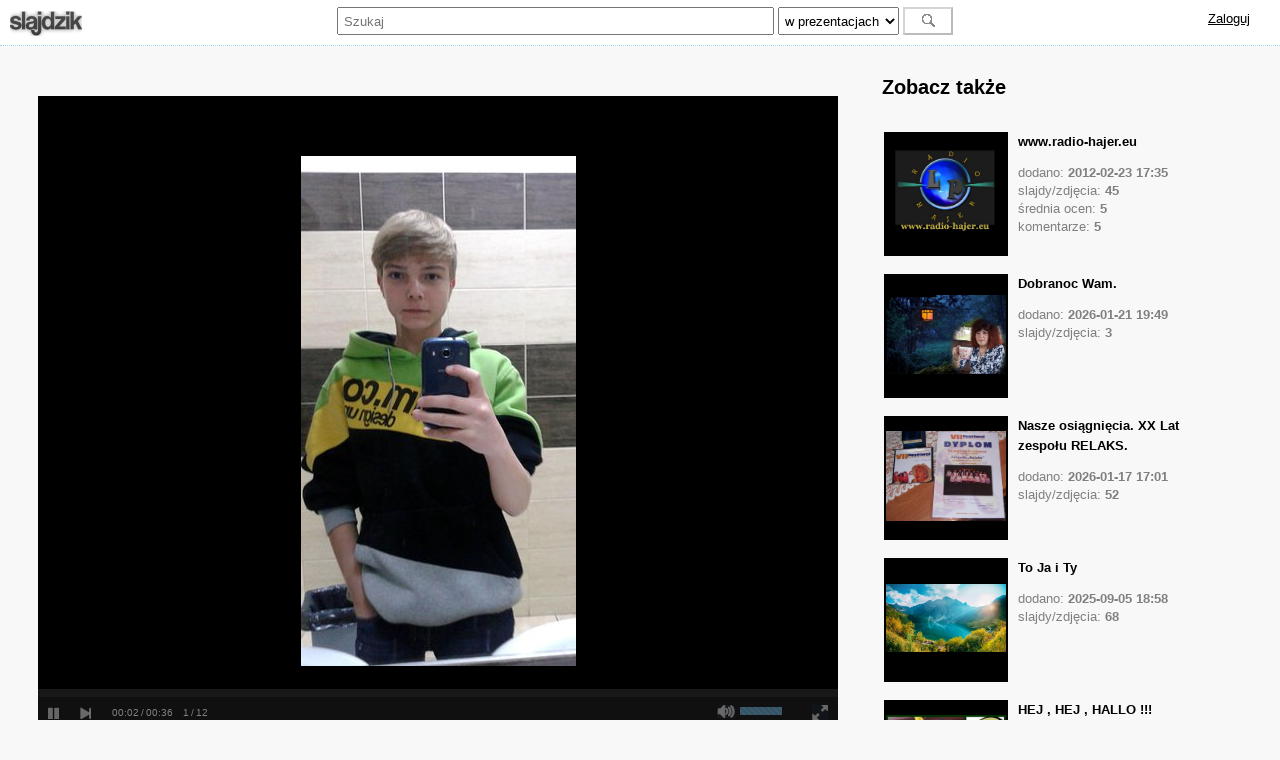

--- FILE ---
content_type: text/html; charset=UTF-8
request_url: https://slajdzik.pl/slajd,takie-tam,92833.html
body_size: 4824
content:
<!DOCTYPE html>
<html>
    <head>
        <title>takie tam</title>
        <meta name="viewport" content="width=device-width"/> 
        <meta name="keywords" content="darmowe prezentacje, stwórz slajd, slajdy za darmo, film ze zdjęć online, pokaz slajdów online" />
        <meta name="description" content="wszystkiego naj">
        <meta charset="utf-8">
        <!--style type="text/css"></style-->      
        <link rel="stylesheet" href="/static/css/main.css?d=12"/>
        <!--script type="text/javascript">
                </script-->
        <script src="https://ajax.googleapis.com/ajax/libs/jquery/3.4.1/jquery.min.js"></script>
                <!--script type="text/javascript">
                </script-->
        <script async defer src="/static/js/main.js?d=5"></script>
                <meta name="google-site-verification" content="U89bwS5HnMEBclmscPRt-pAjyT-XWe61J_T1mvZlrDA" />
                                                        <meta property="og:fb:app_id" content="" />
                                                                <meta property="og:type" content="video.other" />
                                                                <meta property="og:title" content="takie tam" />
                                                                <meta property="og:description" content="Kliknij i zobacz więcej!" />
                                                                <meta property="og:url" content="https://slajdzik.pl/slajd,takie-tam,92833.html" />
                                                                <meta property="og:image" content="/static/data/images/403/40359/4035918_696743af.jpg" />
                                                        <script type="text/javascript">
                    var _gaq = _gaq || [];
                    _gaq.push(['_setAccount', 'UA-480911-28']);
                    _gaq.push(['_trackPageview']);

                    (function () {
                        var ga = document.createElement('script');
                        ga.type = 'text/javascript';
                        ga.async = true;
                        ga.src = ('https:' == document.location.protocol ? 'https://ssl' : 'http://www') + '.google-analytics.com/ga.js';
                        var s = document.getElementsByTagName('script')[0];
                        s.parentNode.insertBefore(ga, s);
                    })();
            </script>
                            <script type="text/javascript">
                var feed ={"duration":"222","music":"\/static\/data\/musics\/16\/1616\/161664_af230ede.mp3?id=4d34f41f79152b419e775b81cb7dea96","effect":"1","loop":"Y","ads":"1","autoplay":"1","track":[{"delay":"3","url":"\/static\/data\/images\/403\/40359\/4035918_696743af.jpg","text":""},{"delay":"3","url":"\/static\/data\/images\/403\/40359\/4035923_f45f3a5e.jpg","text":""},{"delay":"3","url":"\/static\/data\/images\/403\/40359\/4035929_e372d214.jpg","text":""},{"delay":"3","url":"\/static\/data\/images\/403\/40359\/4035934_c9872d63.jpg","text":""},{"delay":"3","url":"\/static\/data\/images\/403\/40359\/4035941_b6076eab.jpg","text":""},{"delay":"3","url":"\/static\/data\/images\/403\/40359\/4035945_ff640114.jpg","text":""},{"delay":"3","url":"\/static\/data\/images\/403\/40359\/4035950_aea32288.jpg","text":""},{"delay":"3","url":"\/static\/data\/images\/403\/40359\/4035958_1da0121e.jpg","text":""},{"delay":"3","url":"\/static\/data\/images\/403\/40359\/4035963_e4d23eb4.jpg","text":""},{"delay":"3","url":"\/static\/data\/images\/403\/40359\/4035964_1b4f5ac7.jpg","text":""},{"delay":"3","url":"\/static\/data\/images\/403\/40359\/4035965_21261066.jpg","text":""},{"delay":"3","url":"\/static\/data\/images\/403\/40359\/4035966_cec50b6c.jpg","text":""}]}            </script>
                            <script defer async src="//openid.pino.pl/app/static/global/rodo.js"></script>
                                            <script defer async src="https://a.spolecznosci.net/core/5104306fd75ba5ee03d6cf8533137180/main.js"></script>                                </head>
    <body>
                    <div id="fb-root"></div>
            <script>(function (d, s, id) {
                    var js, fjs = d.getElementsByTagName(s)[0];
                    if (d.getElementById(id))
                        return;
                    js = d.createElement(s);
                    js.id = id;
                    js.src = 'https://connect.facebook.net/pl_PL/sdk.js#xfbml=1&version=v7.0&appId=538029046403871&autoLogAppEvents=1';
                    fjs.parentNode.insertBefore(js, fjs);
                }(document, 'script', 'facebook-jssdk'));</script>
                <div id="container">
            <div class="header">
                <div class="top default-width banner">
                    <span class="menu-group banner">
                        <a href="/" title="Slajdy i prezentacje. Stwórz i opublikuj własne slajdy, za darmo.">
                            <span class="logo"></span>
                        </a>
                    </span>
                    <span class="menu-group search">
                        <form action="/szukaj" method="post">
                            <input type="text" name="search" class="search-input" value="" placeholder="Szukaj">
                            <select name="target" class="search-option">
                                                                    <option value="prezentacje">w prezentacjach</option>
                                                                    <option value="profile">w profilach</option>
                                                                    <option value="komentarze">w komentarzach</option>
                                                            </select>
                            <input type="submit" class="search-button" value="" disabled="disabled" title="Szukaj">

                        </form>
                    </span>
                    <span class="menu-group user">
                                                    <a rel="nofollow" href="https://openid.pino.pl/app/konto-logowanie/site,sla">Zaloguj</a>
                        
                    </span>
                </div>
                            </div>
            <div class="page">
                                                                
<div id="slide" class="default-width">

    <div class="movie">
                    <div class="billboard">
                <div class="spolecznoscinet" id="spolecznosci-4868"></div> 
            </div>
                                        <div class="player" id="player"></div>

                <div class="details">
                            <div class="tags">
                                            <a href="tag,takie,400.html">#takie</a>
                                            <a href="tag,tam,165.html">#tam</a>
                                    </div>
                        <div class="meta">
                <div class="abuse" title="Zgłoś nadużycie" data-type="slideshow" data-id="92833"></div>
                <h1 class="title">takie tam</h1>
                <p class="description">
                    wszystkiego naj                </p>
                <div class="date">Opublikowano: 2014-07-22 22:12</div>
            </div>
            <div class="social clear-both">
                <div class="float-left">
                    <iframe src="https://www.facebook.com/plugins/like.php?href=https%3A%2F%2Fslajdzik.pl%2Fslajd%2Ctakie-tam%2C92833.html&amp;show_faces=false&amp;size=small&amp;layout=button_count&ampwidth=120&amp;send=false" scrolling="no" frameborder="0" width="120" height="30" style="border: none; overflow: hidden;"></iframe>
                </div>
                <div class="float-right">
                    <iframe src="https://www.facebook.com/plugins/share_button.php?href=https%3A%2F%2Fslajdzik.pl%2Fslajd%2Ctakie-tam%2C92833.html&layout=button&size=large&appId=538029046403871&width=120&height=30" width="120" height="30" style="border:none;overflow:hidden" scrolling="no" frameborder="0" allowTransparency="true" allow="encrypted-media"></iframe>
                </div>
            </div>
            <div class="owner">
                                    <img src="/static/data/avatars/default.png">
                    <span class="profile">
                        anonim
                    </span>
                                <span class="votes">
                                                                        <strong> 5</strong><br/>
                            średnia ocen
                                            
                </span>
            </div>
        </div>
        <div class="comments">
                            <span class="button more">Dodaj swój komentarz</span>
                
<form action="" method="post" id="add-comment" class="ajax hide">
    <input type="hidden" name="command" value="comment">
            <div class="form commentAdd">
            <div class="form-item">
                <input type="text" name="name" class="name" value="" placeholder="Twój podpis">
            </div>
            <div class="form-item">
                <textarea name="content" class="content" placeholder="Treść komentarza"></textarea>
            </div>
            <div class="form-item">
                <span class="captcha-image"></span><input type="text" name="captcha" class="captcha-input" value="" placeholder="Wpisz">
            </div>
                            <input type="hidden" name="token" value="4043535862770db54876d3f5971e0c07"> 
                                        <input type="hidden" name="slide" value="92833">
                        <span class="button submit" data-form="add-comment">Dodaj komentarz</span>
        </div>
    </form>
                                </div>
    </div>
    <div class="similar slides">
        <div class="list">
            <h2>Zobacz także</h2>
                            <div class="rectangle slide-thumb">
                    <div class="spolecznoscinet" id="spolecznosci-4870"></div>
                </div>
                        <br/>
        </div>
    </div>

</div>
<style type="text/css">
    #container .page .slides .list .slide-thumb {
        display: inline-block;
    }
    #container .page .slides .list .focus {
        display: none;
    }
</style>
<script>
    $(document).ready(function () {
            loadProposed();
    });
    function loadProposed() {
        ignore = [];
        $('.similar .list .slide-thumb').each(function () {
            id = ($(this).attr('data-id'));
            if (ignore.indexOf(id) < 0) {
                ignore.push(id);
            }
        });
        url = '/server,proposed';
        post = {
            slide: 92833,
            token: '4043535862770db54876d3f5971e0c07',
            ignore: ignore.join(',')
        };
        $.ajax({
            url: url,
            method: "POST",
            data: post
        }).done(function (result) {
            if (result.length > 0) {
                for (i = 0; i < result.length; i++) {
                    item = '<div class="slide-thumb focus" id="thumb-' + result[i].id + '" data-id="' + result[i].id + '"><a href="' + result[i].url + '">';
                    item += '<div class="video"><div class="image"><img src="' + result[i].image + '"></div></div>';
                    item += '<div class="text"><div class="title">' + result[i].title + '</div>';
                    item += '<div class="item">dodano: <strong>' + result[i].added + '</strong></div>';
                    item += '<div class="item">slajdy/zdjęcia: <strong>' + result[i].items + '</strong></div>';
                    if (result[i].note > 0) {
                        item += '<div class="item">średnia ocen: <strong>' + result[i].note + '</strong></div>';
                    }

                    if (result[i].comments > 0) {
                        item += '<div class="item">komentarze: <strong>' + result[i].comments + '</strong></div>';
                    }
                    item += '</div></a></div>';
                    $('.similar .list').append(item);
                    $('#thumb-' + result[i].id).fadeIn(300, 'linear', function () {
                        loadProposed();
                    });
                }
            }
        });
    }

</script>
            
</div>
<!-- container -->
<div id="sticky"></div>
</div>

<div id="footer" data-ident="s92833">
    <div class="boxes">
        <div class="item">
            <h3 class="title">Slajdzik</h3>
            <ul>
                <li><a href="strona,szczegoly.html">O slajdzik.pl</a></li>
                <li><a href="https://grupapino.blogi.pl/kategoria,slajdzik.html" title="Blog serwisu Slajdzik.pl">Aktualności</a></li>
                <li><a id="contact-url" href="strona,kontakt.html">Kontakt</a></li>
            </ul>
        </div>
        <div class="item">
            <h3 class="title">Grupa Pino</h3>
            <ul>
                <li><a rel="nofollow" href="http://grupapino.pl/default-reklama/">Reklama</a></li>
                <li><a href="https://grupapino.blogi.pl/">Blog</a></li>
                <li><a rel="nofollow" href="http://www.pino.pl/pages-pino">O pino</a></li>

            </ul>
        </div>

                    <div class="item">
                <h3 class="title">Partnerzy</h3>
                <ul>
                                                                        <li><a href="https://www.prv.pl" title="Darmowy hosting, darmowy kreator stron, darmowe aliasy, domeny">Prv.pl</a></li>
                                                                                                <li><a href="http://patrz.pl" title="Filmy, muzyka">Patrz.pl</a></li>
                                                                                                <li><a href="https://www.jpg.pl" title="Darmowe galerie zdjęć">Jpg.pl</a></li>
                                                                                                <li><a href="https://www.blogi.pl" title="Darmowe blogi">Blogi.pl</a></li>
                                                                                                <li><a href="http://moblo.pl" title="Moblo, świat społeczności">Moblo.pl</a></li>
                                                                                                                                            <li><a href="https://tujest.pl" title="Własna strona w minutę - darmowy kreator prostych stron">Tujest.pl</a></li>
                                                                                                <li><a href="http://www.jak.pl" title="Pytania i odpowiedzi">Jak.pl</a></li>
                                                            </ul>
            </div>
                <div class="item">
            <div class="fb-page" data-href="https://www.facebook.com/Slajdzikpl-102689434811059/" data-tabs="header" data-width="240" data-height="240" data-small-header="true" data-adapt-container-width="false" data-hide-cover="false" data-show-facepile="true"><blockquote cite="https://www.facebook.com/Slajdzikpl-102689434811059/" class="fb-xfbml-parse-ignore"><a href="https://www.facebook.com/Slajdzikpl-102689434811059/" rel="nofollow">Slajdzik.pl</a></blockquote></div>
        </div>
    </div>

    <div class="terms">
        <ul>
            <li>&copy; 2010-2026 Slajdzik.pl</li>
            <li><a rel="nofollow" href="http://grupapino.pl/pages-regulamin/">Regulamin</a></li>
            <li><a rel="nofollow" href="http://grupapino.pl/pages-polityka/">Polityka prywatności</a></li>
        </ul>
    </div>
</div>
<form action="strona,kontakt.html" target="_blank" method="post" id="abuse">
    <input type="hidden" name="category" value="abuse">
</form>

<script type="text/javascript">
    (function () {
        var stats = document.createElement("script");
        stats.type = "text/javascript";
        stats.async = true;
        stats.src = "//stats.grupapino.pl/items.php?s=s&t=s&i=92833";
        var code = document.getElementsByTagName("script")[0];
        code.parentNode.insertBefore(stats, code);
    })();
</script>
    <script type="text/javascript"> var _qasp = _qasp || []; _qasp.push('go');  _qasp.push(['setFastPAID', 'sadSlajdzik']); </script></body>
</html>



--- FILE ---
content_type: application/javascript
request_url: https://slajdzik.pl/static/js/main.js?d=5
body_size: 7657
content:
$(document).ready(function () {

    player = new Player();
    player.init();
    $(window).resize(function () {
        player.resize();
    });
    $('.adult .button-accept').click(function () {
        $('.adult').fadeOut('500', function () {
            $('.adult').remove();
        });
        jQuery.cookie('adult', '1', {expires: 30});
    });
    $('.vote-status-show').each(function () {
        var vote = parseFloat($(this).attr('data-vote'));
        var value = vote.toFixed(1);
        $(this).text(value).attr('title', 'Średnia ocen: ' + value);
    });
    $('.vote-stars').each(function () {
        for (i = 0; i < 5; i++) {
            $(this).append('<span class="icon-star-empty" data-level="' + (i + 1) + '"></span>');
        }
        var vote = parseFloat($(this).attr('data-vote'));
        var value = vote.toFixed(1);
        var allow = parseInt($(this).attr('data-allow'));
        var voted = parseInt($(this).attr('data-voted'));
        if (voted < 1) {
            $(this).addClass('cursor-pointer');
            if (allow < 1) {
                $(this).attr('title', 'Aby zagłosować musisz się zalogować.');
            }
        }
    });
    $('.vote-stars .icon-star-empty').hover(function () {
        last = $(this).attr('data-level');
        if (typeof last !== undefined) {
            $(this).removeClass('icon-star-active');
            for (i = 0; i < last; i++) {
                $(this).parent().children('.icon-star-empty').eq(i).addClass('icon-star-active');
            }
            $(this).parent().children('.icon-star-empty').eq(last - 1).attr('title', 'Ocena: ' + $(this).attr('data-level'));
        }
    }, function () {
        $(this).parent().children('.icon-star-empty').removeClass('icon-star-active');
    });
    $('.vote-stars .icon-star-empty').click(function () {
        element = 'vote';
        $('#' + element + ' .vote').attr('value', $(this).attr('data-level'));
        parseFormAjax(element);
    });
    $('.captcha-image').html('<img src="/captcha.php">');
    $('.button.more').click(function () {
        $(this).next('.hide').fadeIn(300, function () {
            $(this).removeClass('hide');
        });
        $(this).hide();
    });
    $('.closeable').click(function () {
        element = $(this).attr('data-element');
        if (typeof element !== undefined) {
            $(element).fadeOut(300, function () {
                $(this).addClass('hide');
                $(this).prev('.button.more').show();
            });
        }
    });
    $('.search-input').keyup(function () {
        value = $(this).val();
        if (value.replace(' ', '').length > 1) {
            $(this).next().next('.search-button').removeAttr('disabled');
        } else {
            $(this).next().next('.search-button').attr('disabled', 'disabled');
        }
    });
    $('.extendable .button-toggle').click(function () {
        if ($(this).hasClass('close')) {
            $(this).removeClass('close');
            $(this).next().fadeOut(500, function () {
                $(this).hide();
                $(this).prev().attr('title', 'Rozwiń');
            });
        } else {
            $(this).addClass('close');
            $(this).next().fadeIn(500, function () {
                $(this).show();
                $(this).prev().attr('title', 'Ukryj');
            });

        }
    });
    $('table.zebra').each(function () {
        step = 0;
        $(this).children('tbody').children('tr').each(function () {
            if ($(this).has('td').length) {
                value = 'even';
                if (step % 2 === 1) {
                    value = 'odd';
                }
                step++;
                $(this).addClass(value);
            }
        });
    });
    $('.submit-confirm').click(function () {
        if (confirm($(this).attr('title') + "\n\nUwaga!\nTa operacja spowoduje nieodwracalne zmiany.\n\nCzy na pewno chcesz jej dokonać?")) {
            submit($(this));
        }
    });
    $('.submit').click(function () {
        submit($(this));
    });
    $('.abuse').click(function () {
        $('#abuse').append('<input type="hidden" name="object" value="' + $(this).attr('data-type') + ':' + $(this).attr('data-id') + '">');
        $('#abuse').submit();
    });
    checkTarget();
});

function submit(e) {
    if (e.attr('data-form') !== undefined) {
        form = e.attr('data-form');
        if ($('#' + form).attr('id') == form) {
            if ($('#' + form).hasClass('ajax')) {
                parseFormAjax(form);
            } else {
                $('#' + form).submit();
            }
        }
    }
}

function parseFormAjax(e) {
    var types = ['input', 'select', 'textarea'];
    var post = {};
    var action = "";
    for (i = 0; i < types.length; i++) {
        $('#' + e + ' ' + types[i]).each(function () {
            key = $(this).attr('name');
            value = $(this).val();
            if (key == "command") {
                action = value;
            } else {
                post[key] = value;
            }
        });
    }
    if (action != "") {
        url = '/server,' + action;
        $.ajax({
            url: url,
            method: "POST",
            data: post
        }).done(function (result) {
            if (result.status == 'ok') {
                $('#' + e).html(result.data);
            } else if (result.status == 'error') {
                $('#' + e + ' .errors').remove();
                $('#' + e).prepend('<div class="errors">' + result.data + '</div>');
            }
        });
    }
}

function checkTarget() {
    var hash = document.location.hash;
    var id = hash.match(/^(\#[a-z0-9]+)$/);
    if (id !== null && $(id[1]).attr('id') === id[1].replace("#", "")) {
        $('html, body').animate({
            scrollTop: $(id[1]).offset().top - 50
        }, 1000);
    }
}

function adsAdult() {
    ads = [
        {type: 'bill', width: 750, height: 200,medium: 'billboard'},
        {type: 'rect', width: 300, height: 250,medium: 'rectangle'}
    ];
    ident = 'slajdzik.pl-' + $('#footer').attr('data-ident');
    for(i=0;i<ads.length;i++) {
        src='<iframe width="'+ads[i].width+'" height="'+ads[i].height+'" src="//ad.prv.pl/server.php?adult=1&type='+ads[i].type+'&medium='+ads[i].medium+'&source='+ident+'" frameborder=0 border=0 scrolling="no"></iframe>';
        $('.'+ads[i].medium+' .spolecznoscinet').parent().html(src);
    }
}

class Player {

    constructor() {
        Player.element = $('.movie .player');
        Player.busy = 0;
        Player.slidesPosition = 0;
        Player.slidesPositionLast = 0;
        Player.slidesTime = 0;
        Player.slidesCount = 0;
        Player.play = 0;
        Player.menu = 1;
        Player.full = 0;
        Player.loop = 0;
        Player.menuContext = 0;
        Player.transform = 0;
        Player.readyProbes = 0;
        Player.music = 0;
        var volume = jQuery.cookie('volume');
        if (volume < 1 || volume > 100) {
            volume = 100;
        }
        Player.volume = parseInt(volume);
    }

    init() {
        if (Player.element.hasClass('player')) {
            Player.element.html('<div class="slide"></div><div class="text"><div class="content"></div></div><div class="menu"></div><div class="icon-play" title="Odtwórz"></div>');
            Player._rescale();
            Player._preloaderShow();
            Player._loadContent();
            Player._readyCheck();
        }
    }

    resize() {
        if (Player.sliderTrack) {
            Player.sliderTrack.resize();
        }
        Player._rescale();
    }

    static run() {
        Player._menuRefresh();
        Player._timerReset();
        Player._preloaderHide();
        Player._events();
        if (Player._existsAudio()) {
            Player._musicVolume();
        }
        if (!$('.adult').hasClass('adult')) {
            Player.element.children('.menu').children('.options').children('.play').trigger('click');
        }
    }

    static start() {
        Player.play = 1;
        Player.menuTimer();
        if (Player._existsAudio()) {
            Player._musicPlay();
        }
        Player.timerTimeId = setTimeout(function () {
            Player.timeShow();
        }, 1000);
        Player.slideShow();
    }

    static stop() {
        Player.play = 0;
        Player.menuShow();
        if (Player.timerSlideId) {
            clearTimeout(Player.timerSlideId);
        }
        if (Player.timerTimeId) {
            clearTimeout(Player.timerTimeId);
        }
        if (Player._existsAudio()) {
            Player._musicPause();
        }
    }

    static jump(position) {
        Player.slidesPosition = position;
        Player._menuRefresh();
        if (position < 1) {
            Player.element.children('.slide').children('.item').addClass('hide');
            Player.element.children('.slide').children('.item').removeAttr('style');
        }
        Player.slideShow();
    }

    static menuShow() {
        if (Player.menu < 1) {
            Player.element.children('.menu').fadeIn(500, function () {
                Player.menu = 1;
            });
        }

    }

    static menuHide() {
        if (Player.menu > 0) {
            Player.element.children('.menu').fadeOut(500, function () {
                Player.menu = 0;
            });
        }
    }

    static menuTimer() {
        Player.timerMenuId = setTimeout(function () {
            Player.menuHide();
            if (Player.menuContext > 0) {
                Player._menuContextHide();
                Player.menuContext = 0;
            }
        }, 3000);
    }

    static timeShow() {
        if (Player.play > 0) {
            Player.timerTimeId = setTimeout(function () {
                Player.timeShow();
            }, 1000);
        }
        Player.slidesTime++;
        if (Player.slidesTime > Player.slidesDuration) {
            Player.slidesTime = 0;
        }
        Player._menuRefresh();
    }

    static slideShow() {
        if (Player.timerSlideId) {
            clearTimeout(Player.timerSlideId);
        }
        if (Player.slidesCount > 1) {
            Player.transformStart(Player.slidesPositionLast, Player.slidesPosition, Player.effect);
        } else {
            Player.transformReady();
        }
    }

    static transformStart(start, end, effect) {
        Player.transform = 1;
        var element = Player.element;
        var begin = parseInt(start);
        var end = parseInt(end);
        switch (parseInt(effect)) {
            case 5:
                var delay = 500;
                element.children('.text').children('.content').css('width', '0').css('background-color', 'white').css('display', 'inline-block');
                element.children('.text').children('.content').animate({width: '100%'}, delay, function () {
                    element.children('.slide').children('.item').eq(begin).addClass('hide');
                    element.children('.slide').children('.item').eq(end).removeClass('hide');
                    element.children('.text').children('.content').animate({width: 0}, delay, function () {
                        element.children('.text').children('.content').css('background-color', 'inherit').css('display', 'inline');
                        Player.transformReady();
                    });
                });
                break;
            case 2:
                var delay = 500;
                element.children('.text').css('background-color', 'white').css('opacity', '0');
                element.children('.text').animate({opacity: 1}, delay, function () {
                    element.children('.slide').children('.item').eq(begin).addClass('hide');
                    element.children('.slide').children('.item').eq(end).removeClass('hide');
                    element.children('.text').animate({opacity: 0}, delay, function () {
                        element.children('.text').css('background-color', 'transparent').css('opacity', '1');
                        Player.transformReady();
                    });
                });
                break;
            case 3:
                element.children('.slide').children('.item').eq(begin).slideUp(1000, 'linear',
                        function () {
                        }
                );
                element.children('.slide').children('.item').eq(end).slideDown(
                        1000, 'linear',
                        function () {
                            Player.transformReady();
                        }
                );
                break;
            case 4:
                element.children('.slide').children('.item').eq(begin).slideUp(500, 'linear',
                        function () {
                            element.children('.slide').children('.item').eq(end).slideDown(
                                    500, 'linear',
                                    function () {
                                        Player.transformReady();
                                    }
                            );
                        }
                );
                break;
            case 1:
                element.children('.slide').children('.item').eq(begin).fadeOut(500,
                        function () {
                            element.children('.slide').children('.item').eq(end).fadeIn(
                                    500,
                                    function () {
                                        Player.transformReady();
                                    }
                            );
                        }
                );
                break;
        }
    }

    static transformReady() {
        Player.transform = 0;
        if (Player.play > 0 && Player.slidesCount > 0) {
            Player.element.children('.slide').children('.item').addClass('hide');
            Player.element.children('.slide').children('.item').eq(Player.slidesPosition).removeClass('hide');
            Player.element.children('.text').children('.content').text(Player.element.children('.slide').children('.item').eq(Player.slidesPosition).attr('data-text'));
            if (Player.full < 1) {
                Player.element.children('.text').children('.content').removeAttr('style');
            } else {
                Player.element.children('.text').children('.content').attr('style', 'text-align: center;padding-top: 45vh;');
            }
            var delay = feed.track[parseInt(Player.slidesPosition)].delay;
            if (delay >= 2) {
                delay--;
            }
            Player.timerSlideId = setTimeout(function () {
                Player.next();
            }, delay * 1000);
        }
    }

    static next() {
        Player.slidesPositionLast = Player.slidesPosition;
        Player.slidesPosition++;
        if (Player.slidesPosition >= Player.slidesCount) {
            Player.slidesPosition = 0;
            Player.slidesPostintionLast = 0;
            if (Player.loop > 0) {
                if (Player._existsAudio()) {
                    if (Player.musicDuration > 0 && Player.slidesDuration > Player.musicDuration) {
                        Player._musicPause();
                        Player._musicReset();
                        Player._musicPlay();
                    }
                }
            } else {
                Player.stop();
                Player.element.children('.icon-play').css('display', 'block');
                Player._timerReset();
                if (Player._existsAudio()) {
                    Player._musicReset();
                }
            }
        }
        Player.jump(Player.slidesPosition);
        Player._timerReset();
    }

    static _loadContent() {
        if (Player._existsAudio()) {
            Player._loadMusic();
        }
        Player._loadImages();
        Player.effect = feed.effect;
        if (feed.loop === "Y") {
            Player.loop = 1;
        }
    }

    static _loadImages() {
        var imagesCount = feed.track.length;
        for (i = 0; i < imagesCount; i++) {
            if (feed.track[i].url != "") {
                Player.busy++;
            }
        }
        var duration = 0;
        Player.slidesCount = imagesCount;
        if (imagesCount > 0) {
            for (var i = 0; i < imagesCount; i++) {
                var item = feed.track[i];
                if (item.url != "") {
                    var image = $('<img class="hide item" data-delay="' + item.delay + '" data-text="' + item.text + '" data-step="' + i + '" src="' + item.url + '">');
                    image.on('load', function () {
                        Player.busy--;
                    });
                } else {
                    var image = $('<img class="hide item" data-delay="' + item.delay + '" data-text="' + item.text + '" data-step="' + i + '">');
                }
                duration += parseInt(item.delay);
                Player.element.children('.slide').append(image);
            }
        } else {
            if (feed.duration > 0) {
                duration = feed.duration;
            }
        }
        Player.slidesDuration = duration;
    }

    static _loadMusic() {
        var audio = $('<audio id="audio"><source type="audio/mp3" src="' + feed.music + '"></audio>');
        Player.element.append(audio);
        Player.audio = document.getElementById('audio');
    }

    static _musicPlay() {

        var promise = Player.audio.play();
        if (promise !== undefined) {
            promise.then(_ => {
                Player.music = 1;
            }).catch(error =>
            {
                Player.music = -1;
                Player.element.children('.menu').children('.options').children('.play').trigger('click');
            });
        }

    }

    static _musicReset() {
        Player.audio.currentTime = 0;
    }

    static _musicPause() {
        Player.audio.pause();
    }
    static _musicVolume() {
        Player.audio.volume = Player.volume / 100;
    }

    static _readyCheck() {
        var timeout = 25;
        if (Player.busy < 1 || Player.readyProbes >= timeout) {
            Player.readyProbes = 0;
            Player.busy = 0;
            Player.full = 0;
            Player.run();
        } else {
            Player.readyProbes++;
            Player.readyTimer = setTimeout(Player._readyCheck, 400);
            Player.element.children('.text').children('.content').text('Ładowanie slajdu: ' + parseInt(100 - 100 * (Player.busy / Player.slidesCount)) + '%');
        }
    }

    static _menuRefresh() {
        if (!Player.sliderTrack) {
            var menu = '<div class="track"></div>';
            menu += '<div class="options">';
            menu += '<span class="option button left play"></span>';
            menu += '<span class="option button left reset" title="Do początku"></span>';
            menu += '<span class="option left timer" title="Czas"></span>';
            menu += '<span class="option left position" title="Pozycja"></span>';
            menu += '<span class="option button right full"></span>';
            if (Player._existsAudio()) {
                menu += '<span class="option right button volume"></span><span class="option button right sound"></span>';
            } else {
                menu += '<span class="option right sound mute"></span>';
            }
            menu += '</div>';
            Player.element.children('.menu').html(menu);
            Player.sliderTrack = new Slider($('.menu .track'));
            Player.sliderTrack.setStepsCount(Player.slidesCount - 1);
            Player.sliderTrack.setTitle('Ustaw pozycję');
            Player.sliderTrack.render();
        }
        if (Player.slidesCount > 0) {
            Player.element.children('.menu').children('.options').children('.position').html(parseInt(Player.slidesPosition + 1) + '<span class="separator">/</span>' + Player.slidesCount);
        } else {
            Player.element.children('.menu').children('.options').children('.position').html('0<span class="separator">/</span>0');
        }
        Player.element.children('.menu').children('.options').children('.timer').html(Player._formatTime(Player.slidesTime) + '<span class="separator">/</span>' + Player._formatTime(Player.slidesDuration));
        Player.sliderTrack.setPosition(Player.slidesPosition);
        Player.sliderTrack.refresh();
        if (Player._existsAudio()) {
            if (!Player.sliderVolume) {
                Player.sliderVolume = new Slider($('.menu .volume'));
                Player.sliderVolume.setStepsCount(100);
                Player.sliderVolume.setTitle('Głośność');
                Player.sliderVolume.render();
            }
            Player.sliderVolume.setPosition(Player.volume);
            Player.sliderVolume.refresh();
        }
    }

    static _menuContextShow(x, y) {
        var menu = '<div class="menu-context">';
        menu += '<div class="option" data-action="play">Odtwarzaj/Zatrzymaj</div>';
        menu += '<div class="option" data-action="full">Pełny ekran</div>';
        menu += '</div>';
        Player.element.append(menu);
        if (x > 0 && y > 0) {
            Player.element.children('.menu-context').css('top', y).css('left', x);
        }
    }

    static _menuContextHide() {
        Player.element.children('.menu-context').remove();
    }

    static _timerReset() {
        var time = 0;
        if (Player.slidesCount > 0) {
            if (Player.slidesPosition > 0) {
                for (var i = 1; i <= Player.slidesPosition; i++) {
                    var item = feed.track[i];
                    time += parseInt(item.delay);
                }
            }
        }
        Player.slidesTime = time;
        if (Player._existsAudio()) {
            Player.musicDuration = Player.audio.duration;
        }
    }

    static _preloaderHide() {
        Player.element.children('.slide').children('.preloader').remove();
        Player.element.children('.text').children('.content').text('');
    }

    static _preloaderShow() {
        Player.element.children('.icon-play').css('display', 'none');
        Player.element.children('.slide').html('<img class="preloader" src="/static/images/preloader.gif">');
        Player.element.children('.text').children('.content').html('Trwa ładowanie slajdu...');
    }

    static _fullscreenOn(elem) {
        Player.element.addClass('fullscreen');
        Player.element.children('.menu').children('.options').children('.full').addClass('off');
        Player.element.children('.menu').children('.options').children('.full').attr('title', 'Zmniejsz');
        elem = document.getElementById(elem);
        if (elem.requestFullscreen) {
            elem.requestFullscreen();
        } else if (elem.mozRequestFullScreen) {
            elem.mozRequestFullScreen();
        } else if (elem.webkitRequestFullscreen) {
            elem.webkitRequestFullscreen();
        } else if (elem.msRequestFullscreen) {
            elem.msRequestFullscreen();
        }

        Player.full = 1;
    }

    static _fullscreenOff(soft) {
        if (soft < 1) {
            if (document.exitFullscreen) {
                document.exitFullscreen();
            } else if (document.mozCancelFullScreen) {
                document.mozCancelFullScreen();
            } else if (document.webkitExitFullscreen) {
                document.webkitExitFullscreen();
            } else if (document.msExitFullscreen) {
                document.msExitFullscreen();
            }
        }
        Player.element.removeClass('fullscreen');
        Player.element.children('.menu').children('.options').children('.full').removeClass('off');
        Player.element.children('.menu').children('.options').children('.full').attr('title', 'Pełny ekran');
        Player.full = 0;
    }

    static _existsAudio() {
        if (feed.music) {
            return 1;
        }
    }

    static _rescale() {
        var ratio = 450 / 356;
        var width = Player.element.width();
        var height = width / ratio;
        Player.element.children('.slide').width(width).height(height);
        Player.element.children('.text').width(width).height(height - 16);
        Player.element.children('.text').css('margin-top', '-' + height + 'px');
        Player.element.children('.icon-play').css('margin-top', '-' + ((height + 80) / 2) + 'px');
        Player.element.children('.icon-play').css('margin-left', ((width - 80) / 2) + 'px');
    }

    static _events() {
        Player.element.contextmenu(function (event) {
            if (Player.menuContext > 0) {
                Player._menuContextHide();
                Player.menuContext = 0;
            } else {
                /*
                 * in the future
                 * 
                 Player._menuContextShow(event.pageX, event.pageY);
                 Player.menuContext = 1;
                 */
            }
            return false;
        });
        Player.element.mousemove(function () {
            if (Player.timerMenuId) {
                clearTimeout(Player.timerMenuId);
            }
            Player.menuShow();
            if (Player.play > 0) {
                Player.menuTimer();
            }
        });
        Player.element.children('.menu').children('.track').on('click', function (event) {
            if (Player.transform < 1 && Player.slidesCount > 0) {
                Player.slidesPositionLast = Player.slidesPosition;
                Player.slidesPosition = Player.sliderTrack.setOffset(event.offsetX);
                Player.jump(Player.slidesPosition);
                Player._timerReset();
            }
        });
        Player.element.children('.menu').children('.options').children('.reset').on('click', function () {
            if (Player.transform < 1) {
                Player.slidesPosition = 0;
                Player.slidesTime = 0;
                if (Player._existsAudio()) {
                    Player._musicReset();
                }
                Player.jump(0);
            }
        });
        Player.element.children('.menu').children('.options').children('.play').on('click', function () {
            if (Player.play > 0) {
                Player.element.children('.menu').children('.options').children('.play').removeClass('pause');
                Player.element.children('.menu').children('.options').children('.play').attr('title', 'Odtwórz');
                Player.stop();
                Player.element.children('.icon-play').css('display', 'block');

            } else {
                Player.element.children('.menu').children('.options').children('.play').addClass('pause');
                Player.element.children('.menu').children('.options').children('.play').attr('title', 'Wstrzymaj');
                Player.start();
                Player.element.children('.icon-play').css('display', 'none');
            }
        });
        Player.element.children('.menu').children('.options').children('.volume').on('click', function (event) {
            Player.volume = Player.sliderVolume.setOffset(event.offsetX);
            Player.sliderVolume.setTitle('Głośność ' + Player.volume + '%');
            jQuery.cookie('volume', Player.volume);
            Player._musicVolume();
            Player._menuRefresh();
        });
        Player.element.children('.menu').children('.options').children('.full').on('click', function () {
            if (Player.full < 1) {
                Player._fullscreenOn('player');
            } else {
                Player._fullscreenOff(0);
            }
        });
        Player.element.children('.icon-play').on('click', function () {
            Player.element.children('.menu').children('.options').children('.play').trigger('click');
        });
        $(document).keyup(function (event) {
            if (event.which == 27 && Player.full == 1) {
                Player._fullscreenOff(1);
                $(window).trigger('resize');
            }
        });

    }

    static _formatTime(value) {
        var hours = 0;
        var minutes = 0;
        var seconds = 0;
        var string = "";
        if (value > 3600) {
            hours = parseInt(value / 3600);
        }
        if (hours > 0) {
            minutes = parseInt((value - (hours * 3600)) / 60);
            seconds = parseInt((value - (hours * 3600) - (minutes * 60)));
        } else {
            minutes = parseInt(value / 60);
            seconds = parseInt(value - (minutes * 60));
        }
        if (hours > 0) {
            if (hours < 10) {
                string += '0' + hours + ':';
            } else {
                string += hours + ':';
            }
        }
        if (minutes < 10) {
            string += '0' + minutes + ':';
        } else {
            string += minutes + ':';
        }
        if (seconds < 10) {
            string += '0' + seconds;
        } else {
            string += seconds;
        }
        return string;
    }
}

class Slider {

    constructor(element, title) {
        this.element = element;
        this.element.css('cursor', 'pointer');
        this.element.html('<div class="progress"></div>');
    }

    getCurrent() {
        return this.postionCurrent;
    }
    setTitle(title) {
        this.element.attr('title', title);
    }
    setOffset(offset) {
        this.positionCurrent = (offset / this.width) * this.positions;
        return parseInt(this.positionCurrent);
    }
    setPosition(position) {
        this.positionCurrent = position;
    }
    setStepsCount(count) {
        this.positions = count;
    }

    resize() {
        this.width = this.element.width();
        this.refresh();
    }

    refresh() {
        var step = this.width * (this.positionCurrent / this.positions);
        var width = this.width;
        this.element.children('.progress').css('padding-left', step + 'px');
    }

    render() {
        this.width = this.element.width();
        this.element.addClass('slider');
    }
}

jQuery.cookie = function (name, value, options) {
    if (typeof value != 'undefined') {
        options = options || {};
        if (value === null) {
            value = '';
            options.expires = -1;
        }
        var expires = '';
        if (options.expires && (typeof options.expires == 'number' || options.expires.toUTCString)) {
            var date;
            if (typeof options.expires == 'number') {
                date = new Date();
                date.setTime(date.getTime() + (options.expires * 24 * 60 * 60 * 1000));
            } else {
                date = options.expires;
            }
            expires = '; expires=' + date.toUTCString();
        }
        var path = options.path ? '; path=' + (options.path) : '';
        var domain = options.domain ? '; domain=' + (options.domain) : '';
        var secure = options.secure ? '; secure' : '';
        document.cookie = [name, '=', encodeURIComponent(value), expires, path, domain, secure].join('');
    } else {
        var cookieValue = null;
        if (document.cookie && document.cookie != '') {
            var cookies = document.cookie.split(';');
            for (var i = 0; i < cookies.length; i++) {
                var cookie = jQuery.trim(cookies[i]);
                if (cookie.substring(0, name.length + 1) == (name + '=')) {
                    cookieValue = decodeURIComponent(cookie.substring(name.length + 1));
                    break;
                }
            }
        }
        return cookieValue;
    }
};
